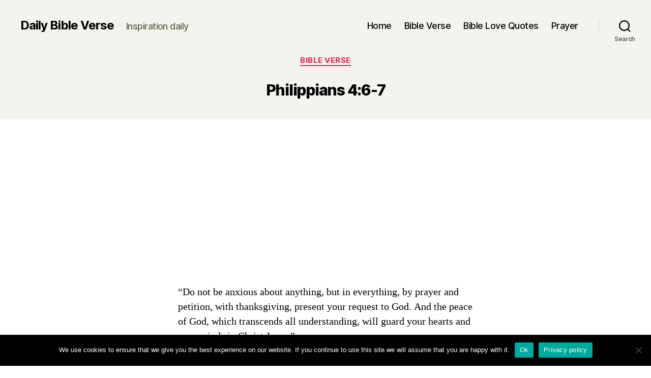

--- FILE ---
content_type: text/html; charset=utf-8
request_url: https://www.google.com/recaptcha/api2/anchor?ar=1&k=6LdDZOoUAAAAADHB67cUGTKFV17EOmzkp0woVaTe&co=aHR0cHM6Ly9kYWlseS1iaWJsZS12ZXJzZS5vcmc6NDQz&hl=en&v=naPR4A6FAh-yZLuCX253WaZq&size=invisible&anchor-ms=20000&execute-ms=15000&cb=1pskc1qkxs0h
body_size: 44973
content:
<!DOCTYPE HTML><html dir="ltr" lang="en"><head><meta http-equiv="Content-Type" content="text/html; charset=UTF-8">
<meta http-equiv="X-UA-Compatible" content="IE=edge">
<title>reCAPTCHA</title>
<style type="text/css">
/* cyrillic-ext */
@font-face {
  font-family: 'Roboto';
  font-style: normal;
  font-weight: 400;
  src: url(//fonts.gstatic.com/s/roboto/v18/KFOmCnqEu92Fr1Mu72xKKTU1Kvnz.woff2) format('woff2');
  unicode-range: U+0460-052F, U+1C80-1C8A, U+20B4, U+2DE0-2DFF, U+A640-A69F, U+FE2E-FE2F;
}
/* cyrillic */
@font-face {
  font-family: 'Roboto';
  font-style: normal;
  font-weight: 400;
  src: url(//fonts.gstatic.com/s/roboto/v18/KFOmCnqEu92Fr1Mu5mxKKTU1Kvnz.woff2) format('woff2');
  unicode-range: U+0301, U+0400-045F, U+0490-0491, U+04B0-04B1, U+2116;
}
/* greek-ext */
@font-face {
  font-family: 'Roboto';
  font-style: normal;
  font-weight: 400;
  src: url(//fonts.gstatic.com/s/roboto/v18/KFOmCnqEu92Fr1Mu7mxKKTU1Kvnz.woff2) format('woff2');
  unicode-range: U+1F00-1FFF;
}
/* greek */
@font-face {
  font-family: 'Roboto';
  font-style: normal;
  font-weight: 400;
  src: url(//fonts.gstatic.com/s/roboto/v18/KFOmCnqEu92Fr1Mu4WxKKTU1Kvnz.woff2) format('woff2');
  unicode-range: U+0370-0377, U+037A-037F, U+0384-038A, U+038C, U+038E-03A1, U+03A3-03FF;
}
/* vietnamese */
@font-face {
  font-family: 'Roboto';
  font-style: normal;
  font-weight: 400;
  src: url(//fonts.gstatic.com/s/roboto/v18/KFOmCnqEu92Fr1Mu7WxKKTU1Kvnz.woff2) format('woff2');
  unicode-range: U+0102-0103, U+0110-0111, U+0128-0129, U+0168-0169, U+01A0-01A1, U+01AF-01B0, U+0300-0301, U+0303-0304, U+0308-0309, U+0323, U+0329, U+1EA0-1EF9, U+20AB;
}
/* latin-ext */
@font-face {
  font-family: 'Roboto';
  font-style: normal;
  font-weight: 400;
  src: url(//fonts.gstatic.com/s/roboto/v18/KFOmCnqEu92Fr1Mu7GxKKTU1Kvnz.woff2) format('woff2');
  unicode-range: U+0100-02BA, U+02BD-02C5, U+02C7-02CC, U+02CE-02D7, U+02DD-02FF, U+0304, U+0308, U+0329, U+1D00-1DBF, U+1E00-1E9F, U+1EF2-1EFF, U+2020, U+20A0-20AB, U+20AD-20C0, U+2113, U+2C60-2C7F, U+A720-A7FF;
}
/* latin */
@font-face {
  font-family: 'Roboto';
  font-style: normal;
  font-weight: 400;
  src: url(//fonts.gstatic.com/s/roboto/v18/KFOmCnqEu92Fr1Mu4mxKKTU1Kg.woff2) format('woff2');
  unicode-range: U+0000-00FF, U+0131, U+0152-0153, U+02BB-02BC, U+02C6, U+02DA, U+02DC, U+0304, U+0308, U+0329, U+2000-206F, U+20AC, U+2122, U+2191, U+2193, U+2212, U+2215, U+FEFF, U+FFFD;
}
/* cyrillic-ext */
@font-face {
  font-family: 'Roboto';
  font-style: normal;
  font-weight: 500;
  src: url(//fonts.gstatic.com/s/roboto/v18/KFOlCnqEu92Fr1MmEU9fCRc4AMP6lbBP.woff2) format('woff2');
  unicode-range: U+0460-052F, U+1C80-1C8A, U+20B4, U+2DE0-2DFF, U+A640-A69F, U+FE2E-FE2F;
}
/* cyrillic */
@font-face {
  font-family: 'Roboto';
  font-style: normal;
  font-weight: 500;
  src: url(//fonts.gstatic.com/s/roboto/v18/KFOlCnqEu92Fr1MmEU9fABc4AMP6lbBP.woff2) format('woff2');
  unicode-range: U+0301, U+0400-045F, U+0490-0491, U+04B0-04B1, U+2116;
}
/* greek-ext */
@font-face {
  font-family: 'Roboto';
  font-style: normal;
  font-weight: 500;
  src: url(//fonts.gstatic.com/s/roboto/v18/KFOlCnqEu92Fr1MmEU9fCBc4AMP6lbBP.woff2) format('woff2');
  unicode-range: U+1F00-1FFF;
}
/* greek */
@font-face {
  font-family: 'Roboto';
  font-style: normal;
  font-weight: 500;
  src: url(//fonts.gstatic.com/s/roboto/v18/KFOlCnqEu92Fr1MmEU9fBxc4AMP6lbBP.woff2) format('woff2');
  unicode-range: U+0370-0377, U+037A-037F, U+0384-038A, U+038C, U+038E-03A1, U+03A3-03FF;
}
/* vietnamese */
@font-face {
  font-family: 'Roboto';
  font-style: normal;
  font-weight: 500;
  src: url(//fonts.gstatic.com/s/roboto/v18/KFOlCnqEu92Fr1MmEU9fCxc4AMP6lbBP.woff2) format('woff2');
  unicode-range: U+0102-0103, U+0110-0111, U+0128-0129, U+0168-0169, U+01A0-01A1, U+01AF-01B0, U+0300-0301, U+0303-0304, U+0308-0309, U+0323, U+0329, U+1EA0-1EF9, U+20AB;
}
/* latin-ext */
@font-face {
  font-family: 'Roboto';
  font-style: normal;
  font-weight: 500;
  src: url(//fonts.gstatic.com/s/roboto/v18/KFOlCnqEu92Fr1MmEU9fChc4AMP6lbBP.woff2) format('woff2');
  unicode-range: U+0100-02BA, U+02BD-02C5, U+02C7-02CC, U+02CE-02D7, U+02DD-02FF, U+0304, U+0308, U+0329, U+1D00-1DBF, U+1E00-1E9F, U+1EF2-1EFF, U+2020, U+20A0-20AB, U+20AD-20C0, U+2113, U+2C60-2C7F, U+A720-A7FF;
}
/* latin */
@font-face {
  font-family: 'Roboto';
  font-style: normal;
  font-weight: 500;
  src: url(//fonts.gstatic.com/s/roboto/v18/KFOlCnqEu92Fr1MmEU9fBBc4AMP6lQ.woff2) format('woff2');
  unicode-range: U+0000-00FF, U+0131, U+0152-0153, U+02BB-02BC, U+02C6, U+02DA, U+02DC, U+0304, U+0308, U+0329, U+2000-206F, U+20AC, U+2122, U+2191, U+2193, U+2212, U+2215, U+FEFF, U+FFFD;
}
/* cyrillic-ext */
@font-face {
  font-family: 'Roboto';
  font-style: normal;
  font-weight: 900;
  src: url(//fonts.gstatic.com/s/roboto/v18/KFOlCnqEu92Fr1MmYUtfCRc4AMP6lbBP.woff2) format('woff2');
  unicode-range: U+0460-052F, U+1C80-1C8A, U+20B4, U+2DE0-2DFF, U+A640-A69F, U+FE2E-FE2F;
}
/* cyrillic */
@font-face {
  font-family: 'Roboto';
  font-style: normal;
  font-weight: 900;
  src: url(//fonts.gstatic.com/s/roboto/v18/KFOlCnqEu92Fr1MmYUtfABc4AMP6lbBP.woff2) format('woff2');
  unicode-range: U+0301, U+0400-045F, U+0490-0491, U+04B0-04B1, U+2116;
}
/* greek-ext */
@font-face {
  font-family: 'Roboto';
  font-style: normal;
  font-weight: 900;
  src: url(//fonts.gstatic.com/s/roboto/v18/KFOlCnqEu92Fr1MmYUtfCBc4AMP6lbBP.woff2) format('woff2');
  unicode-range: U+1F00-1FFF;
}
/* greek */
@font-face {
  font-family: 'Roboto';
  font-style: normal;
  font-weight: 900;
  src: url(//fonts.gstatic.com/s/roboto/v18/KFOlCnqEu92Fr1MmYUtfBxc4AMP6lbBP.woff2) format('woff2');
  unicode-range: U+0370-0377, U+037A-037F, U+0384-038A, U+038C, U+038E-03A1, U+03A3-03FF;
}
/* vietnamese */
@font-face {
  font-family: 'Roboto';
  font-style: normal;
  font-weight: 900;
  src: url(//fonts.gstatic.com/s/roboto/v18/KFOlCnqEu92Fr1MmYUtfCxc4AMP6lbBP.woff2) format('woff2');
  unicode-range: U+0102-0103, U+0110-0111, U+0128-0129, U+0168-0169, U+01A0-01A1, U+01AF-01B0, U+0300-0301, U+0303-0304, U+0308-0309, U+0323, U+0329, U+1EA0-1EF9, U+20AB;
}
/* latin-ext */
@font-face {
  font-family: 'Roboto';
  font-style: normal;
  font-weight: 900;
  src: url(//fonts.gstatic.com/s/roboto/v18/KFOlCnqEu92Fr1MmYUtfChc4AMP6lbBP.woff2) format('woff2');
  unicode-range: U+0100-02BA, U+02BD-02C5, U+02C7-02CC, U+02CE-02D7, U+02DD-02FF, U+0304, U+0308, U+0329, U+1D00-1DBF, U+1E00-1E9F, U+1EF2-1EFF, U+2020, U+20A0-20AB, U+20AD-20C0, U+2113, U+2C60-2C7F, U+A720-A7FF;
}
/* latin */
@font-face {
  font-family: 'Roboto';
  font-style: normal;
  font-weight: 900;
  src: url(//fonts.gstatic.com/s/roboto/v18/KFOlCnqEu92Fr1MmYUtfBBc4AMP6lQ.woff2) format('woff2');
  unicode-range: U+0000-00FF, U+0131, U+0152-0153, U+02BB-02BC, U+02C6, U+02DA, U+02DC, U+0304, U+0308, U+0329, U+2000-206F, U+20AC, U+2122, U+2191, U+2193, U+2212, U+2215, U+FEFF, U+FFFD;
}

</style>
<link rel="stylesheet" type="text/css" href="https://www.gstatic.com/recaptcha/releases/naPR4A6FAh-yZLuCX253WaZq/styles__ltr.css">
<script nonce="hcRFrlRGdOOnxjA5ipaIRw" type="text/javascript">window['__recaptcha_api'] = 'https://www.google.com/recaptcha/api2/';</script>
<script type="text/javascript" src="https://www.gstatic.com/recaptcha/releases/naPR4A6FAh-yZLuCX253WaZq/recaptcha__en.js" nonce="hcRFrlRGdOOnxjA5ipaIRw">
      
    </script></head>
<body><div id="rc-anchor-alert" class="rc-anchor-alert"></div>
<input type="hidden" id="recaptcha-token" value="[base64]">
<script type="text/javascript" nonce="hcRFrlRGdOOnxjA5ipaIRw">
      recaptcha.anchor.Main.init("[\x22ainput\x22,[\x22bgdata\x22,\x22\x22,\[base64]/cFtiKytdPWs6KGs8MjA0OD9wW2IrK109az4+NnwxOTI6KChrJjY0NTEyKT09NTUyOTYmJnIrMTxXLmxlbmd0aCYmKFcuY2hhckNvZGVBdChyKzEpJjY0NTEyKT09NTYzMjA/[base64]/[base64]/[base64]/[base64]/[base64]/[base64]/[base64]/[base64]/[base64]/[base64]/[base64]/[base64]/[base64]/[base64]\x22,\[base64]\\u003d\\u003d\x22,\x22w5/Dv8KRV1nCosKqw7XDshTChXrDiBTCjTcLwofCq8Kaw6nDlzcaM31PwpxKTMKTwrY/wpnDpz7DhR3DvV5gRDrCtsKjw6DDocOhbRTDhHLConvDuSDCsMKYXsKsL8OzwpZCLsKSw5BwVsKJwrY/SMO5w5JgW05lfFvCjMOhHRDCoDnDp1vDmB3DsEJ/[base64]/DuG/DnMO4PsKdYsOWw68FGsOpKsKQw5oGwqvCuMKmw7nDnwzDt8OoXsKqfD9wXQHDscOoDsOUw63Dq8KgwpZ4w7jDqQ40C2bChSYXf0QAAUcBw74IE8OlwplMDhzCgBzDr8Odwp1zwqxyNsKDD1HDozI8bsK+cR1Gw5rCkcOed8KafWtEw7tWMm/[base64]/CrsKFw7DDsR4BZHcTw4NJwqzDmMKfwpsVGMONwo7Dng9OwrrCi1XDjzvDjcKrw6c/wqgpbEBowqZZGsKPwpIOYWXCoBzCjHR2w75RwpdrMWDDpxDDhsKTwoBoEMOwwq/[base64]/DksOgZApMPsKgCRHCvErDlcOtFsKJCyPCucOfwrXDmAfCvsKAaAcqw5ZPXRfCvUMBwrZyD8KAwoZZM8OlUx3Cl3pIwpkOw7TDi2p2wp5eAMOtSlnChTPCrX5pNlJcwrVvwoDCmXdQwppNw4JcRSXCp8OoAsODwrLCgFAiQDtyHyPDisOOw7jDscKww7RaUcO/cWFJwpTDkgFAw5fDscKrMgTDpMK6wrIOPlPCjkAMw50AwqDCtWsYTcOxSmxEw6opIsK+woVdwqtRXcOzX8OVwr9VJTHDiGXCp8KFEcKOPMKcMcK0wpHChMOzwpkIw5LDhXY/[base64]/DtsKhworDvgQGwq7DgsOYOBgzwrjCtgl8T2Bdw4vDimw+OFPCuhXCtkbChcOMwofDrXnDsCbDicOLCX9owpfDg8OAwqPDrMOZF8K3woM3UB/DuD8xwp7DglApCcKnTMKkcx3CtMKie8O5d8OQwqJgw5bDokfCoMOdCsKlOMO7w794DMOFwrNGwoTDrsKZQ2V+LMO9w7V4A8K6cmXCv8OOwrlTeMORw7bCghzCrjY8wqIKwrJ6e8KkacKJNSnDgF99ccKlwq7DiMObw4/Dv8KBw5XDowvCs0DCrsKWwrHCksKFwqvDhzDDnMKYFcOcb3vDl8Kow7PDnMOGwrXCr8O9wq8VT8K8wrFzSTI4wqEZwqMGLsKFworDrmTDp8K6w4/CtMKKFlgUwrstwr3ClMKPwrw2C8KQLlnDicOXwrTCrcOnwqLDkTnCmSTCicOHwojDjMO1woJAwolFOcONwr8uwpVOb8OewroaAcKvwph0RMOPw7BFw61pw4HCoSXDtBDCpVbCt8OjMcK3w4pVwoHDqMO7DMOxBz4LKMKsXwt/[base64]/Ch8OXC8O5w5VGJSVWECPDsMKlKF/[base64]/wp8DwqJiOsKPMsKSNMKPw6fCrcKPAcOOwrPCgcKEw4sWw7Idw6QATsKtQhhuwrnDvcOxwq3CgsOOworDvHDCuHbDkMOQwqZ+wr/[base64]/[base64]/Gys0wqnDnwQDw6/CsQ7CsMOzw4kdP8O4w6ZZdsOkYMKQw4Ypw7HDjcKUXDLCiMKGw7jDmMOdwrXCtMKHXzo5w6UsS23DicK1wrjDucOdw4DDmcOtwrPCsXDDnGh2w6/[base64]/CsMKewp8AcMOew4XCkR7ClUnDvsKzwrFtS8KqwpcIw6nDv8K3wp3CogHCujNaI8O0wrwmZsKaCcOybTEzHi9Aw4/DrMKPEXYvEcOLwroKw7wSw6Q6EgxDYTMuFcOTWsKWwqzCj8Khw5XCmTjDi8OVS8O6McKnMMOww67Dn8OCwqHCuQrCkjEuGl92T1rDvcOJZ8OfGsKDOMKQwrw/LTlfCTTCmQ7DtlxOwojChVteKsOVwqTDk8KHwrRUw7FxwqnDhMKTwoLCu8ODb8Krw4jDtsO+wqkBdBTCncKrw5XCi8ONNyLDlcO6wp7DgMKiCCLDgQYOwodVIsKiwrHDgwAdw70FcsK5bT4KbHZ6wqDDhkcxL8KUaMK7DGw/F0JhNsOKw4zCssK5fcKqBDR3IyfCpmY0aSrDqcK7wqjCvVrDkETDrMOIwpzCgyDDozLCo8OKCcKaJcKfworCg8OmJsKcRsOxw5XDmQ/CrV7Ck3Nnw4rCn8OAAw4fwo7Dth5/w4MVw60owoVrD20fwokJw59HDyNEWU7DhWbDp8OocTVFw6ELXifCpHYkdMKqGMOPw6TCv3HDo8KMwoDCkcOYe8OoWyLClyh8wqzDpmTDkcOhw6sKwqDDkMK7GyTDvws1wovDin5KZDXDgsOjwp4ew6XDsQJoDsKyw4hNwpnDssKMw6vCqH8lw6/Cg8KBwr9TwphkGcOCw5/[base64]/[base64]/CoMKcwrNLfAHDlcO2wrfCqMK2w5cKwq3Di8ODw5XDj1PDqsKEw6rCnBDDncKsw5HDs8O2JGvDl8KIFsOCwrQSR8KdDcOLVsKgL0dPwp07VsOWHGbCnGDDnSPDlsK1eBzCqmbCh8O8wp7Dv1vCi8OBwqcwFC0Uwoomwpg6wrDCosOCdsKDMsK3GT/[base64]/OMKOw4bDtsKqCgF5w5DCpjhNdRt1w6vCg8OpEcOsaErCvFVhw59TGVTCucOaw6hNcWVFV8ONwpAfJcKSNMK3w4JNw4Z5OCLCmFwFworDtMOta0J/w7s3w7I7SsKmw6TCrXbDlcOLRMOpwoDDrDtJND/[base64]/CssKvwrUMwrkIXsOYCMKuFxRKA8O6wppXwpJew5bCh8O4aMOxO0LDs8OcLcKawp/Coz1Ww5vDqXXCpizCpMKww6vDscOWw5gSw4cIJj4zwqQnSyVmwojDvsOUKcKWw5XCp8OOw7gJIMKvAzhEw5IuIsKfwrsHw4tBdsK1w6lZw6hewq/ClcOZLgvDsirCs8O/[base64]/w6V/eyDDojTCssOfwoNgw4XCosOOwqvDhm7Du8KVw6LDocOpw5Q4VBnCp1/DuQcaMnvDo2QOw5E6wo/CplTCimLCmcOowpbCvGYRw4nCp8KWwr1iXcOdwpsTKXTDuhwTb8KKwq1Ww6/[base64]/AFPDlMOiJsOTwo4fLWXDunMXbRTDusKnbcKOwogrwpwPDzEhwozCpMKRH8Krwrx2wrPDtsKSXMOodggMwqB/dcOSwonDmgjCrMO4MsOTXXjCpGFKJ8KXwpsiw4fChMOdBQ4fG3hjw6clwpoOTMOuw6Mmw5bDjHtcwq/CqH1cw5PCqBFSZ8Ojw5jDpcO2w7nDsSBMA1XChsOaVg1XesKZAiTCmyvCtcOhdFnDtyADLEHDtyPCtMOZwrbDtcO7AlDDjB4vwobDlw84worDo8Kjwo5nw7/DtmtgBDHDssO9wrQoS8ORwrzDi37DjMO0Zz3CqGVhwp/[base64]/DqsKSX8O1woBLeDjDlVPCkMKIRsKvw7TDhcKaw6DCoMOKwonDrGRrwo9fJE/DgkYNclfCjQnCnsKXwpnDiEdSw6tAw40Fw4UgRcKJFMOzRn3ClcOrwqlLVBtcPcKeMRgBUMKJwoBqQcOLDMKEWcK5bgPDrmpybcOOw4wdwoPDjcK8wqTDm8KJbQApwqkZAsOvwqPDhcKKIcKYJcOWw7JjwptmwoPDo3nCkcKdO1s1QFLDjHzCmU4lbn58aE/DjBTCvVHDk8OBXgMEc8K0wrLDpUvDphzDhsKLwpTCm8OvwoN5w6xXHFLDkA/[base64]/DlHfCsSLDh2fDiUgRwpPDkxXDjsKlYTwNdsKswpNawrwNw4fDigcXw55ND8KRcBjCtsOBNcOSSk3CkjTCoSkeASsvU8OEOMOmw5oDw6ZzKMOhwpTDqUAYNWjDrsOnwpRHJsKREUTDlMKKwqjCs8KBwpl/[base64]/[base64]/CtknDqz5sRcOzw5AiwqRIwo14w6Fmwq9Cw5NCCHAFwphbw4JkaW3DrMKvI8KJecKGEMKXZMOAYUDDmhU7wpZoXgfCucOFD2VOZsO9WS7CisOvaMKdwpfDmcO/Zj3DoMKJOz/CjsKJw5XChMOIwog6YMKQwrBpNwXCmyzCl2zCjMOwaMK3DMO8eXR5wqTDqw1uwq/CkS5LBsO/w7AvQFonwojClsOKMMKvbTtafzHDqMK3w5ZZw6zDqUTCr1bCvyvDpEpawoLDtMKsw51xA8OSw4rDmsOGw4EWAMK7wq3CkcOnEsOubcK5w7VUGjpjwqHDhVvDksORZsORw5oVwrAMFcOWfsKdwq5iw446bAjDph52w4zCkA8Sw7wIJBLCqMKvw4HCnH/[base64]/PcO8w5J8wohGw5hdw5vCoMKTK8KlwpfDh8KQSngYRgDDm2B5FsOIwolUby81T0TDtnvDj8KNwrgOFcKfw6o+T8OIw73DocKqdcKrw69qwqshw6nDsBLCuSvDp8OkAMKZdMKywrjDnGRCM0o8wo7CoMOzXMOWwowBFcOiX2vCg8Ojw6XCqi/Ch8KQw6HCisOhN8O2WxRfMMKPNi8twrpcw5HDkwVOw54Xw5JAS2HDg8K/w7VMOsKnwqnClHl5SsO/w4nDoHfClCwzw5MQwpIMLMKoY38vwqPDhMOIK1B7w4c5w7TDiRtDw5HCviRcVi3CrTw8TcKow7zDtFJhWMOIcxMvT8OfayBWw5LClsOhFhDDrcOjwqXChyUzwojDoMONw6www7PDvsKABsOQFH5jwpLCqRHDgV0swp/CihBswqfDpsK7bkg2B8OuKj9La1DDhsKsYsOAwp3DgMO8fhcuw5w/JsKqfsOsJMO3G8OYK8OBwo3DnMO+NiTClUo7wp/DqsKoPsOaw7BUw4/Cv8OyJDc1bsKJw7fDqMObaSEYaMObwrdmwobCqnzCpcOkwo1XCMKQYMO4QMKHwq7CkcKmRGV2w6Z2w4QDwprDinrCmcKLDMONw6TDiAIrwot/wp9HwpBewprDjlzDpnrCk159w4fDssOgwqnDmQnCqsORwr/[base64]/DgcOpe8KAwokAw6XColfCisKDw7DDlBrCvMKGQh8Tw4fDvC1QbAVWODRoTm94w7jDqQZsLcOAHMK4IWEIbsK7w7zDmhRQXUTCtip9aUApDF3DoknDlw/[base64]/DpcKXK8O9AjtPw4bDrcKuFsOxCTzCgsOOw4DCscKdwpQoB8KZwrHChgbDp8Ktw53DuMOOT8OMwrvCkMO6O8K3wqvCo8OffcOFwqtfScKqwo/ClsOxesOAOMKvOS7DpVUjw5FWw4fCqsKaP8Kjw7rDsxJtw6LCpcOmw40UOy7CusOSLsKTwobDul/CiTUHw4Eywo4Iw71LBT3DkHMRwpvCocKHbcKdBE3CrMKvwqYvw6nDoTEZwr9TFDPClHPCtQNkwr8/wrNDw45Acl7DjcKnw4seaRxudWkHfHJNc8OsWyUNw5Fww7bCv8ObwrZJMksNw4g3Iwx1wrjCocOOC1LCg3VJD8KgZ214WcOrwo/Dn8OuwotYE8KcWHcRIcKsU8Ovwoc6UMKrbxXCosKFwrbDrsOZIMO7Yy/DgcKkw5/[base64]/[base64]/MFRLwqsRNsOWw7F/wo18E3HCtcOew63Dq8OZwqQARyrDgQ86QMKzQsKsw74lwozCgsOjA8ORw7XDo1bDrzfCkRXCmFDCtcORAV/DiElaHF3DgMOMwq/DvMK/wrjChcOdwoHDrS9hYmZtwobDrFNESnEkFnAbZcKLwovCpR4uwrXDrT9HwphGDsK9OsOpwrfCkcKiWxvDg8K5F1A4w43DksOuGx0zw7lWS8OCwo3Dn8Ohwpklw7d6wpzCgcKXAMK3LX4lbsOxw6E6w7PDqsKISsKUwr/DmGPCtcK9CMOzEsKJw7lwwobDkjZhwpHDmMOEw5jCkUTDt8OrNcKvJkNiBR8tTwNfw4NPV8Ktf8K1w6vCqsOuwrDDrQ/[base64]/DiA/DpsKqT8OyaCXDhsOkYsKrPGRXZMKeRMOLw5jDtMOtbMKkwo/[base64]/[base64]/[base64]/DmgbCg3MePcK3w5NNMcO9TkbDosKXw7BowqTCkcKtfB/Dn8OvwrkKw5wfwpjCkDMhaMKcCT1ESFzDgMKKKgF/woHDjcKBMMOFw5nCrRYuM8OresKrw4PCglVSW3fCugNPZMO7PMKww6FbOi/Cl8O9ChU3VD92WGJgHMO3OULDnyjDlxkvwoHDtSxzw4RHwprChH/DtQhBFjbDiMOBG2bDsWhew7PDiwbDmsObVMK+biYmw6nDjWzCt05cw6fDu8OWJsOLEcONwozDqsOSeFZFNUPCqsOMAhXDqcKTOcK0VsKeCTDDu0V/[base64]/CrCxdI2wEfRBXwrjDjMKNwrUmV8OnPMKqw7jDm1DCvMKJwql2GMKxeHFQw4Y/wpoBNMO1BCo+w68cOcKzSsKmYwfChHxlWMO3DmHDvTNIAcOcasO3wrJADMK6fMO6c8Ohw6ESVgI+STjCjGjCtyzCvV9TDVHDicK/[base64]/Qg1KwrjCiMOieVwKGBrDjMOHw75PCjQdw7QewrvDjsK5c8Kgw6sswpXDuFjDjcO3w4LDqcOiBMKadcOVw7nDrsKpYMK6bMKWworDgwPDpmbCnVdUEgrDuMOgwqzDjBLCn8OWwqp6w5DCk1Aqw4XDoU0VOsK+c1DDnGjDsnrDvhbCl8KUw7cbZcKJY8OhD8KJI8OHwo/CjMOPwo9mw5J+wp1VTEvCm1/DhMKwPsOswpxXwqLDrGnDqsOAD0EdZ8OBH8KufzPCpcOAKTw4NMO+wq1DEk/DoFRIwpxEZsKxJXwEw67Di13DqsOEwp9PVcOpw7bCizM9wp5UfsKuQRTDgXTCh1dPZ1vClsOww67DugYuXWcoYsKBwpArwpViwqfDi2w2JxrCoR/Dr8K1fQfDgsOWwpIpw70Owo4VwqdMWcKabE9scsO9w7TCrGsHw5HDhsODwpdVWcKVDMOIw4IPwoPCjibCnMKuw63ChsOewo1Lw5jDqcK5dyhew5fCisKkw5YpDsKISSJAw7Upc0/[base64]/Cp3AZf8OSw74vwo97w7hmVnfDqsOxElN2FcObfGsrwoYnC2/CkcKAwpozS8OLwrQXwoTDo8K2w6o7w5PCuSHCh8Obwp0xw6jDlMOOw49gw6B5A8KYAcKzSSZrw6zDl8Obw5bDlUvDtBgnwrHDvEc6acOqX1how4o7wpEKFVbDiDRRw6gFw6DDl8KTwoXCiW5VPsKzw6nCucKCGcOrIMO2w6omwqPCocOEOcO6Y8OrbMKHej/Cuzthw5TDmcKEw5rDqDvCq8O+w4xzLi3DvHlLw48iQwLDnnvDlMOkagN5VcKlH8K8wr3DnFpxw5LClBvDliLDpMKHwrAgWgTChsKSMg5rwqkZwr8Yw5/CsMKpcSBKwpbCocKCw7AzaVLDncOxw5zCtXl0w5bDscKXZilzS8K4NMOrw53CjW7Cl8O9w4LDtMKCMMOafcKXNsOXw6/[base64]/[base64]/[base64]/Dt8KewqEpV8OEwpDCmcKcfsKRw4M2dsKSw4DCjcOpT8ORPhDCiFnDosK/w4YQIVlzW8OPw6DDpsKRw7Zlwqdyw7EMwp5Dwqkuw5F/JsKwIFgfwo/Dm8KewqTCuMOGeRcow47Cv8OJwqQaDCjCiMOrwocSZsKtaCdaAsK6BBc1w4xxKMKpCjBiIMKhwrlrbsOqaxnDqFYVw6Jlw4HCicOxw4/Co0TCs8KVNsK5wpbCvcKMVQ/DmsK/wp3CnDPCil4tw7jDhCctw5dFXxbDkMKfwrHDhhTChG/Cs8ONwpgFw4tJw5hFwq9dwpbDiRdsLcKRTMOrw4TCkhZow5V4wpInHcOCwrrCi2/Dh8KcBsKhcsKNwpXDoWbDrhIcwrPCu8ORw5MZwqcxw6/CoMOWMwjDoEYOBhHCj2jChlXCiW54PBDDq8K8dSMlwq/CpWvCucO0J8KwT3J1VsOfG8K5w5TCui3ClMKfFMOSw77CqcKWw7F3K0XDqsKLw4xKw5vDpcO5EcOUVcOMw47Dt8OqwrlrV8KqS8OCcMKawqISw5l/RVlwARnClMKQGk/DusO5w5Vjw7bDj8OhSX/Cu1xzwrnCsDYyKhMwL8KnSsKcT3FTw5XDpmYRw4LCgSp4fMKTcinDr8OlwpA/w5lbwooYw5vClsKbw7/Dk07Cm349w7FsE8OWTmjCocK5McO2UTHDggkUw47CrGDCi8OXw6TCuXtjQg3CmcKAwphqVMKrwphBwqHDkArDgFAvw64dw6cAwoTDuA5ew6IPccKgTAVIfifDgcODQiXCuMOzwpxvwoVVw53CpcO/w54bTsORw70oIS3Dk8KcwrYvwo0PWsOiwrZ/[base64]/[base64]/wpDDpnYmLWLDjl1nWTg+w47DisK+w691w7DCjMOsE8OVC8K/JsKrB2V+wr/DsjPCshDDvCHCjk7CoMK8PcKQanI9GGJNLcOCw71qw6RfcMKtwofDt2oFJzUbw73ClC02eyjCnxM1wrLDnC8KFsKga8KYwrfDv2FHwq0zw4nCo8KKwoPCmgEVwpsOw6s8wpDCojIBw4w9L31LwpgQT8O5w7bDgAAIw58/DsOlwqPCvsK3wpPCi25ddFgCSxzDhcKbIBzDqBA5TMK4GsKZwrscw53CicOEABs/XsKqXsKXXcO/[base64]/CjsKeHsKdwp8lR2s0w7IwYw3ChSB7I38OPRlWBQsfwqpJw4paw7wvL8KDJ8OoXkTCrDJ0Mg/CssO3w5XCjcO2wr1cXMKvGmTCk0XDgmhxwrxYQ8OQcjJRw5otwrXDj8ORwp9/dlYiw70yHX/DksK2RjAlOGFuSlRNSj59w6B1w5XDsRgOwpMKw5lKw7AGwqM6wppmwoALw4HDtCjChkRAw7jDgFNSMBAAA188woF4EEgSCzfCgsOOw6nDqmfDi0HDuDHCjic1B2UuXsOLwp3DqDlMecOhw656wr3DhMO/w6sdwrVePMKPT8KSKXTCt8KEw55oL8K8w5Niw5jCrhLDrcO4BzzCtlk0RhvDvMOUasKlw4wgw5vDjcOtw4jCl8KsQcOqwpBLwq7ChznCtMOBwrDDpsKHwrBPwrhTa11MwrAlBMODOsOZwqMZw77CvsO4w6IWRRvDnsOMwo/CgF7DvsOjN8O2w7bDq8OewpvDncK1w5LDtigFCWwQJ8O3QQbDpB7CkHgsfnkxXsOyw7XDjcK1U8Kjw68tL8KFBcOnwpADwpADQMKww4BKwqrDv0UwfXEHwpnCnVXDpcOuGXzCvsKiwpkcwo/CjyvDmwEHw6AiKMKzwqAPwr07Cm/CtMKjw505wqfDvgnDlHZUNljDrMOBLQVxwrQ0w6spTRzDiE7CuMK5w4N4w67DsEI/wrd2woJGZUjCocKbwoIkwpYWwqx+w5ZXw55OwpcCKCM+wpnCqhvDscKQwqjDjUk9QsKQw7/DrcKRHE4+EjTCr8K9ajbDscOsTsOjwqPCozlaQcK7w7wBKMOlw5dzZMKhL8KFc0NzwpfDj8OYw6/CqV8zwqh9wpPCln/DlMKlfUdBw4pTw4RmOWzCpsKtaBfCuBcUw4MAw5IWEsKpahxOw4zCo8KsacKHw5N8wol8YTErRBjDlQokWcOgQR/DuMOVP8KbX3lINsOCPcKdw7TDvzLDncK1wrcrw4YbA0RZw43DtCQoZ8KPwowgw4jCocKKFUcfw7bDtC5NwoHDuQRaBHTCq1fDncO1RGdQw6/DoMOew6cpwqLDl1rCmWTCjVXDkkURCSbCjcO7w7FeJcKtSQZcwqwJwqw4wozDixwTA8ONw43CnsKjwqHDucKIFcKzL8O0OMO6dsKFJcKGw5DCgMOwZMKfajNqwpbCscKsGcK0GMOkRj/DnQbCv8OkwqTDosOHPiB1wrTDtMKPwp1WwojCjMK/[base64]/WFNaw6IFw41qwp0ow77Dok7Ds8Kdw7gUQcKNO3LCsQ8VwrrDr8O7XUN3bcO7FcOkbXTCsMKlBjZjw7UjOMKeQcKkIRBPBMO7wo/DrlN1wrsLwo/CoEDCsTfCpT4GZVPCucOuwpXCr8KJSlnChsOrZRMsWV4Lw43CrcKCfMKzExDCmsOtBytUWwItwroPV8Kswo/Ch8ORwq9gQsOyFDQXwp3Dmg0EbMKXwrTCqG8Kd3Raw4XDjsO/EsOLw7/DpBNRA8OFXRbDgwvCiUw3wrQZK8O4AcOww53Cu2TCnQhFT8OswqJlM8Omw6rDl8OPwpMjJUs1wqLClsKMfj5+ZxXCry5cT8OoVsOfPFFvwrnCoFjDosO7asKwYcOkIMOTScOPIsOXwrp/[base64]/X8KdWMKOesK9w5BFTMKWcxJ5wq54YMKYw7zDs0oJQEsiRF1iwpfDjsKNw4YgVMO2PhEfaTdWR8KZLX1NLgZjBVB2wol0ZcOTw6t/wrfCsMKOwrleS317JMOfw65DwojDjcOuTcKtS8OYw5HCqsKffE4CwoHDpMKVH8KdNMKXw7fDhcKZw6FRQyhjNMO1Bkh4Nwc2w6nCssOofVNtFU1NIMO+wosKw6s/w5M4wqR8w4/Cp3AcM8Onw5wFRMO1wp3DrTYVw6jClG/Ci8K9QXzCnsOSUg4Uw6ZQw6lcw4UZQsK/J8KkPnnCjsK6GsKyVXEDWMOuw7UuwoZZbMK/[base64]/[base64]/w70ba8KuR1vDvFXCt8Kaw5TCnsKywp9MO8Ooe8O9wovDuMKyw6Bnw5fDhAvDtsKRw7oJEQcSJU1Uw5bDt8OaY8OuV8OyIyLDm3/Co8KAw6RWwrBCEcOabTlZw7/CosKPSlV+VyDDlsKwUnvChH1XacKjFMKhflgBw5vDucKcwr/DmihaQcOlw4/CjsKLw4QNw4s1w6pywrzDi8OjWsOsMcO8w74RwrMPAMKyIkgFw77CjhcHw5TCujQbwpHDilvCkEshw43CoMOkwppqOizDo8OTwoccEcO7B8K9woolOcOePmYOb2/DhcKMWcO4GMOBNEl3SMO+FsK4dEsiHHbDs8OMw7RGR8OvbHw6MHZUw4zCqcOjVFbDhy3DgxPDkwvDuMKhwpUWB8ORwoPCswzCncKrZ1bDvl00TwxHUMKVN8KkXhjDu3dpw4gFBwTDuMKsw7HCo8OuIgtfw6DCrBBudnTChMKAw63DtMOhwp/DpMOWw4zDscKkw4ZbNmDDqsKfbkB/DcOEw4tdw7jDt8OOwqHDrWbCk8O6w67CkMKAwogLWcKCLnfCi8Kpf8KnHcOYw6rDnQdLwo8JwrAqVsKBUx/[base64]/Dq2TCosOIbyPDgsKWZMOEa8KZwoTDlcKoB2EGw77DighTOcKOwrFNRBnDiAwrw51OMUB0w77Cn0lqwq/DjcOqTcKqwobCoDfDol4Nw5DDjwZIU2VbD1LDmTcjCcOVIlvDmMOnwqtFYzAzw6kGwr8nE1bCq8O4CFtQC0UBwozDs8OcOy/CoFvDkH9eZMOoU8K/wrcgwqfDnsO7w7XChsO9w683BcOwwpVnMsKfw4HChkbChsO+w6PCgzpuw7LCgkLClSjChcOeUT7DqXZsw4TCqi4Yw6DDkMKuw4bDmBnCvMOSw78DwqnDhWDCj8O/A1otw73DoBPDosK0XcKueMKvHRPCqUt/acOJfMOBIE3Ct8OmwpVAPFDDiFkAY8KRwrPDisK1H8K7J8ODMMKzw6PCvk7DpRTDjMKudcKUwoN5wpPDmS1mcRHDnBTCoXBLXAhlwpLDrAHCpMO4AGTCmMOhX8OGD8K6NjjCksO/[base64]/WnfCjsO6wolHT8OXIsOlw7ZgJMK7woZBw4XClsOfw4vCnMKvwofCvSDDlC/[base64]/[base64]/Dp8KeSgrDv27DhsK3DMKgw5rDgMKrw5Uyw6Apw4oGw7khwprDoVdkw73DrsOFaEN/w5sswqVIw7AwwoktFcKlwp/CgSMDHsKtIMO9w7fDocKtYSXDslnCqMOEOMK9JXrCnMO+w43DhMO4GSXDrmMuw6c5w53ChwZawrgNGAnDncKOW8KIworCohIWwosdCCvCjiDCmgwGMsOjHi/DnCbDunDDl8KgUcKXcUHCiMO3Bz0qf8KIbRHCm8KFSMO/QMOgwrJjaijDosK4LcO8OcOwwrLDjsKkwqLDlknCsVA1D8Owf03DlsK9wosowrHCqMOawonCgRMnw6Axwr/Cg3XDhSZ1NCleD8ODw4jDjsOfNsKPe8OuRcOQYn1vUQBwCsKzwrhgHAbDscK8woTCnH4/[base64]/Cn2/DkxwLwpRycsKfcF03wqoWHRXDn8KEwr5Ywo83YB/CqkFmwpM6wqvDj2vDpcKYw59dMBXDmDnCqcKHOMKYw7RGw6UwEcOWw5bCiXrDtBrDpMO2ZcOHSnHDqy8pIMKPKg8aw6PCgsO/TkDDvMKQw51IWS3DscKRwqDDhcOmw5xjJE7CmxnCp8KDBBN2T8OTOcKyw6XCgsKSIgh+wq1DwpHDm8OFfcOpRcKdw7R9Tg3Dlj8lMsKewpJfw7/[base64]/ChWzCvcK2BHLCl8K+fMOcwpXDliHDq8Klw6bCkRxew79ZwqfCo8OlwrPDtjVVehbDlVbDuMO2GcKKOgMdOg0/L8KZwqFuwpbCoFQew5ELwrJ3EBdTw7YABALCgEzDpgInwpVWw73DosKLeMKiSSobwqXClcOkEh5cwoQVw7gwUyLDrsOXw7UvQMOlwqXDrCZ4GcO2wqrDp2lfwqYoJcKfXX/[base64]/[base64]/wrFCGHHDoBnDsMKzw4fDuRbDm8OvDjHDlsKbG8KBbsK2wqbChwHCvsKZw7HDrwbDhMOIwp3DuMOEw7xew7QsYsOCSSjCo8KAwpDClUDCk8OGw6HCogIfMMOSw63DkArCsV/Ci8KqUmTDmwLDlMO1bHbClHgORMK+wqTDng89UFbCrsOaw6oKDWQ2worCiADDpkcsB3lJwpLCsiUYHXttaRrCpVR2w6rDmX/Chx/DjMK4wr/[base64]/Dpm/[base64]/ZsKEF8OGFMKNJ3XCgcOvwqnCucKPw7HCuQVSw6hmw7NPwrIbUsKlw6MoIG/CvMOaYEbCkh09ejM+TyrDkcK0w5nDvMOcwpPCrXLDuUhjGR/Comh5PcK6w5nClsOpw4rDpMOsK8ObbRHDt8KQw74GwpFnIMK7dsO/TMK5wpt5HQNkVMKZR8OMwrHChU1uAHjDnsOtORhyc8KseMO9KCVPNMKqwqRfw7dkO2XCsUMuwprDujZQU3Rlw5fDi8Kpwr1XCxTDisO+wqh7fhNTw6kqwpRrKcK3QizCg8O5w4HCmx0tNsOkwpUKwrZMdMKLKcO/wo5GEz0BWMK4w4PCkwTCiVExwoFQwo3ClcKYw4k9XkXCgjZCw5wvw6rDuMKMP1cTwrTCmXccDQEIw7nDh8K6bMKIw6LDuMO3wqDDncKIwowWwrZUGxB/esOQwqTDjgouwpzCtMKLf8KBw5fDhcKJwofCssO4wrvDsMKswqXCjx7Dq2PCs8K3wo54fsO2wrgAGEPDvlEpKQjDgcOqaMKxbMOiw7DDrxxKXsKTBm/DjcKqbcKnwrRHwpohw7YiJcOawqMOasKaSQ9Hw65jw6fDgWLCmB4YdVnCmmvDrChXw6BMwqHDjX1Jw4PDicO7w74lEU/CvXDDrcKwcH/DusORwrsLCMOAwoHDojUzw64JwqbCjsOIw4sHw7VPBWnCs2sQw7Mvw6nDjcOLOz7CpENEJl/CpsOKwppow5vDhgHDh8OlwqjDnMKDBVxswotawqB9GcOsXsOtw5XCgsOEwqjDrsOnw6YZLhjCkn5GCEVdw4FQJ8KHw6d7woBWwqPDkMO0cMOdJB3DhUrCnxzDv8OSbxxNw6PCusKPWVrDlFocwpLCkMKDw6TDtH0PwrocLlPCvMOrwrNDwqY2wqoKwqjCjx/DosOJXgTDqGpKMCnDh8Opw5XChcKbTn8jw4bDsMOVwp94w4Mzw6teJhfDtVHDvsKgwr/[base64]/KcOVasKvLcO3w7zCgQoJEsOCSTwkwqXCqRHDk8KqwrrCghTCuB4Fw5NiwpXConFZw4PCvsKVw6rDtXHDrinDrhbCshJHwq7CvhcZH8KlBDXDpMOPX8OZw7HDkRoKecO/OGbCg0jCpR0aw6t3w7/CrwHChUjDl2TDnRBZUcK3MMK7OMK/XXjDjMKqwq95woTCjsO/wp3CvsKtwp3DhsOsw6vDtcO5w4RIXE90TEPChcKcCCFYwr4nw7wCwqfCgDfCjMO4P1vCjSLChV/Ctkl/[base64]/DiBXCoSZpKhdsw57DtC9rw7TDgsOdw47DnD0gaMKyw7UXwrDCusOKO8KHMgzCkmPDpm3CtSIZw71NwrrCqjFmfsOPXcKmc8K8w6QOZHtvHUDDrcKrbDknwqnClgfDpUbCucKNSsOLw7lwwowcwql4w5jCqXvDm1ovfkU0QGPCgQ7Dnx/DpAo0HsOXwpt3w6jCi3nCpcKcw6bDj8KwWhfCucKbwqd+wprDlcKjwqpWRMKWX8OwwqfCscOrw4psw5UbBMOvwqLChcO+M8KYw7EqNcK/wpZSZjbDs27Dn8Ora8KzSsOywq3DmDAKRcO+d8OUwr4kw7AOw7NDw7NAKMOLWkvChkNPw78GWFkkEgPCpMKlwoIMScOOw7nDg8O8w7pEHRVmK8O/w7AXwoJAKStZSlDCucObRl7DtsOsw7wvUzbDgsKXwqfCoUvDvxfDlsKMVHjCsTM0HhDDtcOGwofCi8KkZsObEWFvwrUgw4TDkMOSw7DDowsne1lGMQttw61Pwoh1w7A3RcOOwqI4wroOwrzCm8OeOsK6RChHYRjDiMO/w6c9EcOJwowpRcKuwqFFWsOTBMO3LMOsX8Ojw7nDsjjDrsOOUllacMOGw6N9wqHCqUF1WcKSw6QwIxDCq3t6JTguGhLCk8KBwrjDlnfCrcKzw7gywp0pwrEuMcOxwrExw4Mdw6/Dn35cB8KKw6UFwooHwrbCtBELNHjCl8OTVygTw6/CoMOLwp7Ci1vDpcOaHngeImMQwqAEwrrDghXDlV9qwqlKeUPCg8KeR8O2ZMOgwpzCs8KSwqjCsCjDtllGw5jDqsKZwqNZTcKTGE3Cq8K8c2fDojtuw54\\u003d\x22],null,[\x22conf\x22,null,\x226LdDZOoUAAAAADHB67cUGTKFV17EOmzkp0woVaTe\x22,0,null,null,null,0,[16,21,125,63,73,95,87,41,43,42,83,102,105,109,121],[7241176,464],0,null,null,null,null,0,null,0,null,700,1,null,0,\x22CvkBEg8I8ajhFRgAOgZUOU5CNWISDwjmjuIVGAA6BlFCb29IYxIPCJrO4xUYAToGcWNKRTNkEg8I8M3jFRgBOgZmSVZJaGISDwjiyqA3GAE6BmdMTkNIYxIPCN6/tzcYADoGZWF6dTZkEg8I2NKBMhgAOgZBcTc3dmYSDgi45ZQyGAE6BVFCT0QwEg8I0tuVNxgAOgZmZmFXQWUSDwiV2JQyGAA6BlBxNjBuZBIPCMXziDcYADoGYVhvaWFjEg8IjcqGMhgBOgZPd040dGYSDgiK/Yg3GAA6BU1mSUk0GhwIAxIYHRG78OQ3DrceDv++pQYZxJ0JGZzijAIZ\x22,0,1,null,null,1,null,0,1],\x22https://daily-bible-verse.org:443\x22,null,[3,1,1],null,null,null,1,3600,[\x22https://www.google.com/intl/en/policies/privacy/\x22,\x22https://www.google.com/intl/en/policies/terms/\x22],\x22B8Wc/hUFGnKONBfYC1jfcl98OT/8ETcqSSdg4RqB0cs\\u003d\x22,1,0,null,1,1762480694906,0,0,[7,118],null,[22],\x22RC-4_BzlCex8igE5Q\x22,null,null,null,null,null,\x220dAFcWeA6l5cm_rObbtG9jG5sM9Z0S-oOd2WPWb9osKTgoA5cS6RH1e9xMGxUmxXDn3bqNa7wKS6dScwcmHCMfocBSSs6ttTVMwg\x22,1762563495219]");
    </script></body></html>

--- FILE ---
content_type: text/html; charset=utf-8
request_url: https://www.google.com/recaptcha/api2/aframe
body_size: -272
content:
<!DOCTYPE HTML><html><head><meta http-equiv="content-type" content="text/html; charset=UTF-8"></head><body><script nonce="CWy_fMSvSwY0gLgZzneIiw">/** Anti-fraud and anti-abuse applications only. See google.com/recaptcha */ try{var clients={'sodar':'https://pagead2.googlesyndication.com/pagead/sodar?'};window.addEventListener("message",function(a){try{if(a.source===window.parent){var b=JSON.parse(a.data);var c=clients[b['id']];if(c){var d=document.createElement('img');d.src=c+b['params']+'&rc='+(localStorage.getItem("rc::a")?sessionStorage.getItem("rc::b"):"");window.document.body.appendChild(d);sessionStorage.setItem("rc::e",parseInt(sessionStorage.getItem("rc::e")||0)+1);localStorage.setItem("rc::h",'1762477096705');}}}catch(b){}});window.parent.postMessage("_grecaptcha_ready", "*");}catch(b){}</script></body></html>